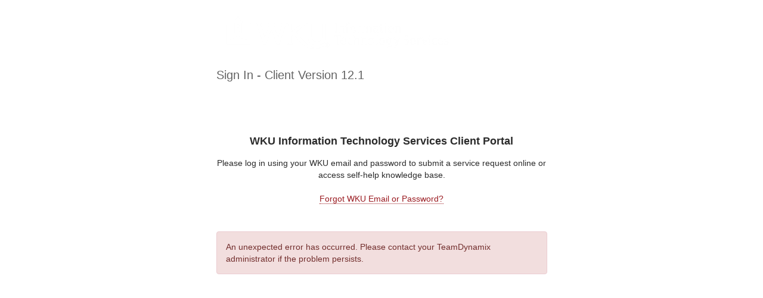

--- FILE ---
content_type: text/html; charset=utf-8
request_url: https://td.wku.edu/TDClient/34/Portal/Login.aspx?ReturnUrl=%2fTDClient%2f34%2fPortal%2fRequests%2fTicketRequests%2fNewForm%3fID%3d2i0tzJ52fmg_%26RequestorType%3dService
body_size: 4340
content:


<!DOCTYPE html>
<html xmlns="http://www.w3.org/1999/xhtml" lang="en">
<head><!-- Google Tag Manager -->
<script>(function(w,d,s,l,i){w[l]=w[l]||[];w[l].push({'gtm.start':
new Date().getTime(),event:'gtm.js'});var f=d.getElementsByTagName(s)[0],
j=d.createElement(s),dl=l!='dataLayer'?'&l='+l:'';j.async=true;j.src=
'https://www.googletagmanager.com/gtm.js?id='+i+dl;f.parentNode.insertBefore(j,f);
})(window,document,'script','dataLayer','GTM-WR9V5K73');</script>
<!-- End Google Tag Manager --><script>
  window.TdxGtmContext = {"User":{"Id":0,"UID":"00000000-0000-0000-0000-000000000000","UserName":"","FullName":"Public User","AlertEmail":"publicuser@noreply.com","Role":"Experience User","HasTDNext":false,"StandardApplicationNames":null,"TicketApplicationNames":[],"AssetApplicationNames":[],"ClientPortalApplicationNames":[],"Type":"Technician","Analytics":{"Title":null,"Organization":null}},"Partition":{"Id":3037,"Name":"Western Kentucky University Production"},"BillableEntity":{"Id":1,"Name":"Western Kentucky University","SalesForceIdentifier":"0013600000EM5OIAA1","GWMIID":"7a80ed4e-d28b-40ab-a7ac-0b707af8085a"},"Environment":{"ShortName":"PRD"}};
</script><title>
	Portal Login
</title><meta name="viewport" content="width=device-width, initial-scale=1.0, minimum-scale=1, maximum-scale=1" /><script src="/TDPortal/Content/Scripts/jquery/2.2.4/jquery.min.js?v=20260109185102"></script><script src="/TDPortal/Content/Scripts/jquery-migrate/1.4.1/jquery-migrate.min.js?v=20260109185102"></script><link href="/TDPortal/Content/bootstrap/3.4.1/dist/css/bootstrap.min.css?v=20260109185102" rel="stylesheet" type="text/css" id="lnkBootstrapCSS" /><script src="/TDPortal/Content/bootstrap/3.4.1/dist/js/bootstrap.min.js?v=20260109185102"></script><link href="/TDPortal/Content/FontAwesome/css/fontawesome.min.css?v=20260109185100" rel="stylesheet" type="text/css" id="lnkFontAwesome" /><link href="/TDPortal/Content/FontAwesome/css/solid.css?v=20260109185100" rel="stylesheet" type="text/css"  /><link href="/TDPortal/Content/FontAwesome/css/regular.css?v=20260109185100" rel="stylesheet" type="text/css"  /><link href="/TDPortal/Content/FontAwesome/css/brands.css?v=20260109185100" rel="stylesheet" type="text/css"  /><link href="/TDPortal/Content/FontAwesome/css/v4-shims.css?v=20260109185100" rel="stylesheet" type="text/css"  /><link href="/TDClient/Styles/bootstrap_custom.min.css?v=20260109185456" rel="stylesheet" type="text/css"  /><link href="/TDClient/Styles/TDStyles.min.css?v=20260109185458" rel="stylesheet" type="text/css"  /><link href="https://td.wku.edu/TDPortal/BE/Style/1/TDClient/34?v=20230323155456" rel="stylesheet" type="text/css" /><script src="/TDPortal/Content/Scripts/tdx/dist/TDJSFramework.compiled.min.js?v=20260109185456"></script>


  <script>

    // this page should never load inside of another frame
    
      if (top.location != self.location) {
        top.location = self.location;
      }
    

  </script>
</head>
<body>
<!-- Google Tag Manager (noscript) -->
<noscript><iframe src="https://www.googletagmanager.com/ns.html?id=GTM-WR9V5K73"
height="0" width="0" style="display:none;visibility:hidden"></iframe></noscript>
<!-- End Google Tag Manager (noscript) -->
<main role="main">
  <div id="content">
    <span id="mainContent" tabindex="-1"></span>
    <form method="post" action="/TDClient/34/Portal/Login.aspx?ReturnUrl=%2fTDClient%2f34%2fPortal%2fRequests%2fTicketRequests%2fNewForm%3fID%3d2i0tzJ52fmg_%26RequestorType%3dService" id="form1" data-defaultfocus="Login1_UserName" onsubmit="$(&#39;#divCredentials&#39;).hide();$(&#39;#divSignInWait&#39;).show();">
<div class="aspNetHidden">
<input type="hidden" name="__VIEWSTATE" id="__VIEWSTATE" value="XZEHOxMFhxbv0XN6+QUqAExxxj0Qm0RRAa6wyhc2qyJph1ol4jfFHnx7hkRamaittcy/Y9rQuW51xSVBA9s+98Rp9JPMtf3y6ttfGFbPnnchi3bjftqdMfAr6oR+gc1IJ329W1q0n0pRqWt5/[base64]/WeDgvOckjqiNVewh6rIgHVRShpwQW8x1oZDZZEA3LNO+7KhOpE04HbpUnLCQfeNvEfsOCanjJ4qxwOAUlGQi5BPKN8IXZCfg4Ht7mIB2rNbtEFyKkzAYIIDLJyCLQNcMaE9mulxbQ4Qa5GHIP1bsUiLpre0iZFZ2VnvESgG6g01APgVsBACpRU6zPRugZ1ELHTbRH/UlcVpHKPTcFrwGzBA/TXVQ7m4aKr8XgQfbbRTpqSiavvI/Bdw0ti3qUub7dMjsB1OOyfrHX6k7hJaVVGJ4vWX5+pgPS+zFKrota/vbXjL3mxWSX+M+lm+Sabnv2KmKCH9Xirf5utOreR8LWGF44SZrLuNQi4dba7oh8PfUlPhIa5LvZKkr5rPgaOHd9Or/2YjzFBT0pbbumhxtfrXIKpkgXQFCzO699aLluNSSdbLvSnyzEEBF4kvyRXBpbWlEUapja9cDKufj4UAqnLHZDVhVl64UPkH1MidoOVO5W+mqvu5hvP8xBPF7p84a6arhmYhrYGiVXxeQm1VEfnwr4UlhqDrFGFidTaOYu+mn9GfEAOZNKn+x2yQJtgG6zA/hVi9nBt1ARAI0uycTEaPmfFHDvjKl6Vzgw0zSO1ST+CdUjC7tt1ZJ6MQsbZFLruUCcZmdBAOuc8Hzzi6oSHoqGcfcMMXhPx3gf1fMcvM6iOW7uHD3liadg8GowyV0p0UdYUhIqgbq0ejQE5vRtUL7w4h9VMuAJJVURY4oGXgurM/3SZFHtUGpp3C5HbEVSin7V/iVQ1cSqXDxGOQ9X2STamJ/[base64]/fGm06iMaJIBpf5QFBbH6FVNQH5S+LZ2JDBigwXQ==" />
</div>

<div class="aspNetHidden">

	<input type="hidden" name="__VIEWSTATEGENERATOR" id="__VIEWSTATEGENERATOR" value="5793AD02" />
</div>

      <div class="container">

        <div class="row gutter-top">
          <div class="col-sm-6 col-sm-offset-3">
            <div>
              <img src="/TDPortal/BE/Logo/1/34" alt="Western Kentucky University" class="js-logo img-responsive" />
            </div>
          </div>
        </div>

        <div class="row">
          <div class="col-sm-6 col-sm-offset-3 gutter-top gutter-bottom">
            <h1 class="h3">Sign In - Client Version 12.1</h1>
          </div>
        </div>

        <div class="row gutter-top gutter-bottom">
          <div class="col-sm-6 col-sm-offset-3">
            <div id="divCustomLoginPrompt"><p style="text-align: center"><img alt="" src="https://td.wku.edu/TDPortal/Images/Viewer?fileName=e30ca017-c9e5-4383-8586-e941c4ab5f8c.jpg" style="width: 200px; height: 78px"></p>

<p style="text-align: center"><span style="font-size: 18px"><strong>WKU Information Technology Services Client Portal</strong></span></p>

<p style="text-align: center">Please log in using your WKU&nbsp;email and password to submit a service request online or access self-help knowledge base.<br>
<br>
<a href="http://www.wku.edu/its/accounts/manage">Forgot WKU Email or Password?</a></p>
</div>
          </div>
        </div>

        <div class="row">
          <div class="col-sm-6 col-sm-offset-3">
            <div id="divSignInWait" class="gutter-top-lg gutter-bottom-lg" style="display: none;">
              <div class="h3 gray">Signing in...</div>
            </div>
          </div>
        </div>

        

        <div id="divMessage" class="row gutter-top">
          <div class="col-sm-6 col-sm-offset-3">
            <div class="alert alert-danger" role="alert">
              <span id="lblOutMessage">An unexpected error has occurred. Please contact your TeamDynamix administrator if the problem persists.</span>
            </div>
          </div>
        </div>

        

        

      </div>
    </form>
  </div>
</main>
</body>
</html>
